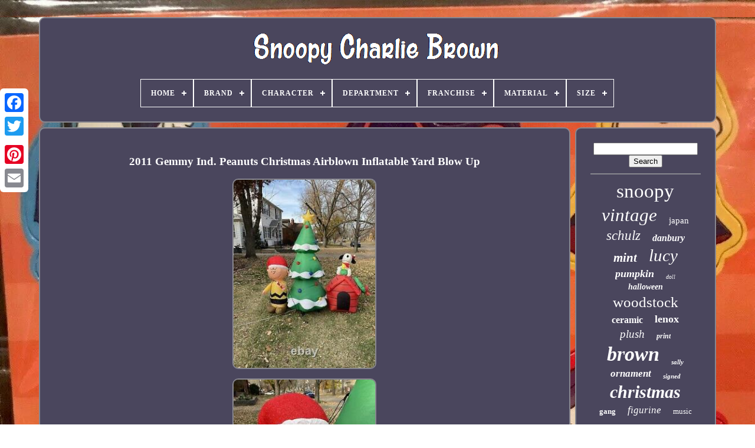

--- FILE ---
content_type: text/html
request_url: https://snoopycharliebrown.com/en/2011-gemmy-ind-peanuts-christmas-airblown-inflatable-yard-blow-up.html
body_size: 6095
content:
 <!doctype html>


	
  
 <html> 	 

	 	


<head>	


	




<title>
   2011 Gemmy Ind. Peanuts Christmas Airblown Inflatable Yard Blow Up
    </title>

	 
<!--\\\\\\\\\\\\\\\\\\\\\\\\\\\\\\\\\\\\\\\\\\\\\\\\\\\\\\\\\\\\\\\\\\\\\\\\\\\\\\\\\\\\\\\\\\\\\\\\\\\\\\\\\\\\\\\\\\\\\\\\\\\\\\\\\\\\\\\\\\\\\\\\\\\\\\\\\\\\\\\\\\\\\\\\\\\\\\\\\\\\\\
	LINK
\\\\\\\\\\\\\\\\\\\\\\\\\\\\\\\\\\\\\\\\\\\\\\\\\\\\\\\\\\\\\\\\\\\\\\\\\\\\\\\\\\\\\\\\\\\\\\\\\\\\\\\\\\\\\\\\\\\\\\\\\\\\\\\\\\\\\\\\\\\\\\\\\\\\\\\\\\\\\\\\\\\\\\\\\\\\\\\\\\\\\\-->
<link href='https://snoopycharliebrown.com/favicon.png' rel='icon'  type='image/png'>
	<meta  http-equiv='content-type'  content='text/html; charset=UTF-8'> 	



	<meta  name='viewport'   content='width=device-width, initial-scale=1'>
  
	
	
  	<link href='https://snoopycharliebrown.com/zobira.css' rel='stylesheet'  type='text/css'> 	
	


	<link type='text/css' rel='stylesheet' href='https://snoopycharliebrown.com/keqakuje.css'>



		  <script type='text/javascript' src='https://code.jquery.com/jquery-latest.min.js'></script> 
	
 <script src='https://snoopycharliebrown.com/divu.js' type='text/javascript'> 		</script>
	<script type='text/javascript'  src='https://snoopycharliebrown.com/bohyh.js'>    </script>   



	
	
<script   type='text/javascript'   src='https://snoopycharliebrown.com/subikamo.js'	async> 
</script> 
 
		    <script  async	type='text/javascript' src='https://snoopycharliebrown.com/muhevuh.js'>   	</script>	
	
	
<script  type='text/javascript'>
 var a2a_config = a2a_config || {};a2a_config.no_3p = 1; 
</script>

	
		<script type='text/javascript'>
 
 
	window.onload = function ()
	{
		lovacuner('cyloxuky', 'Search', 'https://snoopycharliebrown.com/en/goja.php');
		wodebuful("lapiq.php","qegv", "2011 Gemmy Ind. Peanuts Christmas Airblown Inflatable Yard Blow Up");
		
		
	}
	
  </script>  
 
</head>  
  
  	

		<body  data-id='294597589599'>

 
	



	  
<!--\\\\\\\\\\\\\\\\\\\\\\\\\\\\\\\\\\\\\\\\\\\\\\\\\\\\\\\\\\\\\\\\\\\\\\\\\\\\\\\\\\\\\\\\\\\\\\\\\\\\\\\\\\\\\\\\\\\\\\\\\\\\\\\\\\\\\\\\\\\\\\\\\\\\\\\\\\\\\\\\\\\\\\\\\\\\\\\\\\\\\\
	div
\\\\\\\\\\\\\\\\\\\\\\\\\\\\\\\\\\\\\\\\\\\\\\\\\\\\\\\\\\\\\\\\\\\\\\\\\\\\\\\\\\\\\\\\\\\\\\\\\\\\\\\\\\\\\\\\\\\\\\\\\\\\\\\\\\\\\\\\\\\\\\\\\\\\\\\\\\\\\\\\\\\\\\\\\\\\\\\\\\\\\\-->
<div  style='left:0px; top:150px;' class='a2a_kit a2a_kit_size_32 a2a_floating_style a2a_vertical_style'>
			

<!--\\\\\\\\\\\\\\\\\\\\\\\\\\\\\\\\\\\\\\\\\\\\\\\\\\\\\\\\\\\\\\\\\\\\\\\\\\\\\\\\\\\\\\\\\\\\\\\\\\\\\\\\\\\\\\\\\\\\\\\\\\\\\\\\\\\\\\\\\\\\\\\\\\\\\\\\\\\\\\\\\\\\\\\\\\\\\\\\\\\\\\-->
<a class='a2a_button_facebook'></a>
			
			
<a  class='a2a_button_twitter'>  </a>
	 
		
		<a class='a2a_button_google_plus'>
</a>
	 	
		
	

<a  class='a2a_button_pinterest'></a>	
		  
	
<!--\\\\\\\\\\\\\\\\\\\\\\\\\\\\\\\\\\\\\\\\\\\\\\\\\\\\\\\\\\\\\\\\\\\\\\\\\\\\\\\\\\\\\\\\\\\\\\\\\\\\\\\\\\\\\\\\\\\\\\\\\\\\\\\\\\\\\\\\\\\\\\\\\\\\\\\\\\\\\\\\\\\\\\\\\\\\\\\\\\\\\\

	a

\\\\\\\\\\\\\\\\\\\\\\\\\\\\\\\\\\\\\\\\\\\\\\\\\\\\\\\\\\\\\\\\\\\\\\\\\\\\\\\\\\\\\\\\\\\\\\\\\\\\\\\\\\\\\\\\\\\\\\\\\\\\\\\\\\\\\\\\\\\\\\\\\\\\\\\\\\\\\\\\\\\\\\\\\\\\\\\\\\\\\\-->
<a class='a2a_button_email'>   
</a> 
		     	 </div> 

 

	 
 <div  id='lufeg'>	
  	 
		 

 
<!--\\\\\\\\\\\\\\\\\\\\\\\\\\\\\\\\\\\\\\\\\\\\\\\\\\\\\\\\\\\\\\\\\\\\\\\\\\\\\\\\\\\\\\\\\\\\\\\\\\\\\\\\\\\\\\\\\\\\\\\\\\\\\\\\\\\\\\\\\\\\\\\\\\\\\\\\\\\\\\\\\\\\\\\\\\\\\\\\\\\\\\-->
<div id='podij'>	 	   
			 
 <a	href='https://snoopycharliebrown.com/en/'>	
  <img  alt='Snoopy Charlie Brown' src='https://snoopycharliebrown.com/en/snoopy-charlie-brown.gif'> 	  </a>

			
<div id='hubadyna' class='align-center'>
<ul>
<li class='has-sub'><a href='https://snoopycharliebrown.com/en/'><span>Home</span></a>
<ul>
	<li><a href='https://snoopycharliebrown.com/en/all-items-snoopy-charlie-brown.html'><span>All items</span></a></li>
	<li><a href='https://snoopycharliebrown.com/en/newest-items-snoopy-charlie-brown.html'><span>Newest items</span></a></li>
	<li><a href='https://snoopycharliebrown.com/en/top-items-snoopy-charlie-brown.html'><span>Top items</span></a></li>
	<li><a href='https://snoopycharliebrown.com/en/newest-videos-snoopy-charlie-brown.html'><span>Newest videos</span></a></li>
</ul>
</li>

<li class='has-sub'><a href='https://snoopycharliebrown.com/en/brand/'><span>Brand</span></a>
<ul>
	<li><a href='https://snoopycharliebrown.com/en/brand/coach.html'><span>Coach (92)</span></a></li>
	<li><a href='https://snoopycharliebrown.com/en/brand/danbury-mint.html'><span>Danbury Mint (99)</span></a></li>
	<li><a href='https://snoopycharliebrown.com/en/brand/department-56.html'><span>Department 56 (27)</span></a></li>
	<li><a href='https://snoopycharliebrown.com/en/brand/funko.html'><span>Funko (29)</span></a></li>
	<li><a href='https://snoopycharliebrown.com/en/brand/gemmy.html'><span>Gemmy (23)</span></a></li>
	<li><a href='https://snoopycharliebrown.com/en/brand/hallmark.html'><span>Hallmark (122)</span></a></li>
	<li><a href='https://snoopycharliebrown.com/en/brand/jim-shore.html'><span>Jim Shore (27)</span></a></li>
	<li><a href='https://snoopycharliebrown.com/en/brand/lenox.html'><span>Lenox (104)</span></a></li>
	<li><a href='https://snoopycharliebrown.com/en/brand/marc-jacobs.html'><span>Marc Jacobs (17)</span></a></li>
	<li><a href='https://snoopycharliebrown.com/en/brand/medicom.html'><span>Medicom (17)</span></a></li>
	<li><a href='https://snoopycharliebrown.com/en/brand/medicom-toy.html'><span>Medicom Toy (16)</span></a></li>
	<li><a href='https://snoopycharliebrown.com/en/brand/no-brand.html'><span>No Brand (489)</span></a></li>
	<li><a href='https://snoopycharliebrown.com/en/brand/peanuts.html'><span>Peanuts (305)</span></a></li>
	<li><a href='https://snoopycharliebrown.com/en/brand/peanuts-gang.html'><span>Peanuts Gang (14)</span></a></li>
	<li><a href='https://snoopycharliebrown.com/en/brand/schulz.html'><span>Schulz (16)</span></a></li>
	<li><a href='https://snoopycharliebrown.com/en/brand/snoopy.html'><span>Snoopy (151)</span></a></li>
	<li><a href='https://snoopycharliebrown.com/en/brand/timex.html'><span>Timex (20)</span></a></li>
	<li><a href='https://snoopycharliebrown.com/en/brand/usj.html'><span>Usj (14)</span></a></li>
	<li><a href='https://snoopycharliebrown.com/en/brand/vans.html'><span>Vans (64)</span></a></li>
	<li><a href='https://snoopycharliebrown.com/en/brand/westland.html'><span>Westland (14)</span></a></li>
	<li><a href='https://snoopycharliebrown.com/en/newest-items-snoopy-charlie-brown.html'>Other (1657)</a></li>
</ul>
</li>

<li class='has-sub'><a href='https://snoopycharliebrown.com/en/character/'><span>Character</span></a>
<ul>
	<li><a href='https://snoopycharliebrown.com/en/character/charlie-brown.html'><span>Charlie Brown (170)</span></a></li>
	<li><a href='https://snoopycharliebrown.com/en/character/charlie-brown-snoopy.html'><span>Charlie Brown Snoopy (3)</span></a></li>
	<li><a href='https://snoopycharliebrown.com/en/character/franklin.html'><span>Franklin (3)</span></a></li>
	<li><a href='https://snoopycharliebrown.com/en/character/ghost.html'><span>Ghost (2)</span></a></li>
	<li><a href='https://snoopycharliebrown.com/en/character/linus.html'><span>Linus (5)</span></a></li>
	<li><a href='https://snoopycharliebrown.com/en/character/lucy.html'><span>Lucy (4)</span></a></li>
	<li><a href='https://snoopycharliebrown.com/en/character/molly.html'><span>Molly (4)</span></a></li>
	<li><a href='https://snoopycharliebrown.com/en/character/na-snoopy.html'><span>Na, Snoopy (4)</span></a></li>
	<li><a href='https://snoopycharliebrown.com/en/character/peanut.html'><span>Peanut (22)</span></a></li>
	<li><a href='https://snoopycharliebrown.com/en/character/peanut-snoopy.html'><span>Peanut, Snoopy (3)</span></a></li>
	<li><a href='https://snoopycharliebrown.com/en/character/peanuts.html'><span>Peanuts (19)</span></a></li>
	<li><a href='https://snoopycharliebrown.com/en/character/peanuts-gang.html'><span>Peanuts Gang (4)</span></a></li>
	<li><a href='https://snoopycharliebrown.com/en/character/peanuts-snoopy.html'><span>Peanuts Snoopy (3)</span></a></li>
	<li><a href='https://snoopycharliebrown.com/en/character/sally.html'><span>Sally (2)</span></a></li>
	<li><a href='https://snoopycharliebrown.com/en/character/sally-brown.html'><span>Sally Brown (2)</span></a></li>
	<li><a href='https://snoopycharliebrown.com/en/character/snoopy.html'><span>Snoopy (758)</span></a></li>
	<li><a href='https://snoopycharliebrown.com/en/character/snoopy-soldier.html'><span>Snoopy, Soldier (2)</span></a></li>
	<li><a href='https://snoopycharliebrown.com/en/character/snoopy-woodstock.html'><span>Snoopy, Woodstock (7)</span></a></li>
	<li><a href='https://snoopycharliebrown.com/en/character/stitch.html'><span>Stitch (2)</span></a></li>
	<li><a href='https://snoopycharliebrown.com/en/character/woodstock.html'><span>Woodstock (9)</span></a></li>
	<li><a href='https://snoopycharliebrown.com/en/newest-items-snoopy-charlie-brown.html'>Other (2289)</a></li>
</ul>
</li>

<li class='has-sub'><a href='https://snoopycharliebrown.com/en/department/'><span>Department</span></a>
<ul>
	<li><a href='https://snoopycharliebrown.com/en/department/adult.html'><span>Adult (9)</span></a></li>
	<li><a href='https://snoopycharliebrown.com/en/department/adults.html'><span>Adults (22)</span></a></li>
	<li><a href='https://snoopycharliebrown.com/en/department/baby.html'><span>Baby (2)</span></a></li>
	<li><a href='https://snoopycharliebrown.com/en/department/character-goods.html'><span>Character Goods (3)</span></a></li>
	<li><a href='https://snoopycharliebrown.com/en/department/girls-boys-adults.html'><span>Girls, Boys, Adults (2)</span></a></li>
	<li><a href='https://snoopycharliebrown.com/en/department/kids.html'><span>Kids (6)</span></a></li>
	<li><a href='https://snoopycharliebrown.com/en/department/kids-teens-adults.html'><span>Kids, Teens, Adults (3)</span></a></li>
	<li><a href='https://snoopycharliebrown.com/en/department/ladies.html'><span>Ladies (3)</span></a></li>
	<li><a href='https://snoopycharliebrown.com/en/department/men.html'><span>Men (97)</span></a></li>
	<li><a href='https://snoopycharliebrown.com/en/department/teens-adults.html'><span>Teens, Adults (7)</span></a></li>
	<li><a href='https://snoopycharliebrown.com/en/department/teens-unisex-adults.html'><span>Teens, Unisex Adults (2)</span></a></li>
	<li><a href='https://snoopycharliebrown.com/en/department/unisex.html'><span>Unisex (13)</span></a></li>
	<li><a href='https://snoopycharliebrown.com/en/department/unisex-adult.html'><span>Unisex Adult (10)</span></a></li>
	<li><a href='https://snoopycharliebrown.com/en/department/unisex-adults.html'><span>Unisex Adults (55)</span></a></li>
	<li><a href='https://snoopycharliebrown.com/en/department/unisex-kids.html'><span>Unisex Kids (5)</span></a></li>
	<li><a href='https://snoopycharliebrown.com/en/department/unisex-adult.html'><span>Unisex-adult (7)</span></a></li>
	<li><a href='https://snoopycharliebrown.com/en/department/women.html'><span>Women (109)</span></a></li>
	<li><a href='https://snoopycharliebrown.com/en/department/womens.html'><span>Womens (3)</span></a></li>
	<li><a href='https://snoopycharliebrown.com/en/newest-items-snoopy-charlie-brown.html'>Other (2959)</a></li>
</ul>
</li>

<li class='has-sub'><a href='https://snoopycharliebrown.com/en/franchise/'><span>Franchise</span></a>
<ul>
	<li><a href='https://snoopycharliebrown.com/en/franchise/bearbrick.html'><span>Bearbrick (3)</span></a></li>
	<li><a href='https://snoopycharliebrown.com/en/franchise/charlie-brown.html'><span>Charlie Brown (4)</span></a></li>
	<li><a href='https://snoopycharliebrown.com/en/franchise/coach.html'><span>Coach (2)</span></a></li>
	<li><a href='https://snoopycharliebrown.com/en/franchise/disney.html'><span>Disney (5)</span></a></li>
	<li><a href='https://snoopycharliebrown.com/en/franchise/hallmark.html'><span>Hallmark (2)</span></a></li>
	<li><a href='https://snoopycharliebrown.com/en/franchise/m-v.html'><span>M & V (2)</span></a></li>
	<li><a href='https://snoopycharliebrown.com/en/franchise/peanuts.html'><span>Peanuts (895)</span></a></li>
	<li><a href='https://snoopycharliebrown.com/en/franchise/peanuts-snoopy.html'><span>Peanuts & Snoopy (2)</span></a></li>
	<li><a href='https://snoopycharliebrown.com/en/franchise/peanuts-preview.html'><span>Peanuts Preview (2)</span></a></li>
	<li><a href='https://snoopycharliebrown.com/en/franchise/sanrio.html'><span>Sanrio (2)</span></a></li>
	<li><a href='https://snoopycharliebrown.com/en/franchise/snoopy.html'><span>Snoopy (154)</span></a></li>
	<li><a href='https://snoopycharliebrown.com/en/newest-items-snoopy-charlie-brown.html'>Other (2244)</a></li>
</ul>
</li>

<li class='has-sub'><a href='https://snoopycharliebrown.com/en/material/'><span>Material</span></a>
<ul>
	<li><a href='https://snoopycharliebrown.com/en/material/100-cotton.html'><span>100% Cotton (12)</span></a></li>
	<li><a href='https://snoopycharliebrown.com/en/material/ceramic.html'><span>Ceramic (64)</span></a></li>
	<li><a href='https://snoopycharliebrown.com/en/material/cotton.html'><span>Cotton (38)</span></a></li>
	<li><a href='https://snoopycharliebrown.com/en/material/cotton-blend.html'><span>Cotton Blend (11)</span></a></li>
	<li><a href='https://snoopycharliebrown.com/en/material/fabric.html'><span>Fabric (21)</span></a></li>
	<li><a href='https://snoopycharliebrown.com/en/material/felt.html'><span>Felt (9)</span></a></li>
	<li><a href='https://snoopycharliebrown.com/en/material/glass.html'><span>Glass (22)</span></a></li>
	<li><a href='https://snoopycharliebrown.com/en/material/ivory-china.html'><span>Ivory China (13)</span></a></li>
	<li><a href='https://snoopycharliebrown.com/en/material/ivory-fine-china.html'><span>Ivory Fine China (24)</span></a></li>
	<li><a href='https://snoopycharliebrown.com/en/material/leather.html'><span>Leather (50)</span></a></li>
	<li><a href='https://snoopycharliebrown.com/en/material/metal.html'><span>Metal (20)</span></a></li>
	<li><a href='https://snoopycharliebrown.com/en/material/mixed-materials.html'><span>Mixed Materials (12)</span></a></li>
	<li><a href='https://snoopycharliebrown.com/en/material/paper.html'><span>Paper (51)</span></a></li>
	<li><a href='https://snoopycharliebrown.com/en/material/plastic.html'><span>Plastic (69)</span></a></li>
	<li><a href='https://snoopycharliebrown.com/en/material/plush.html'><span>Plush (22)</span></a></li>
	<li><a href='https://snoopycharliebrown.com/en/material/polyester.html'><span>Polyester (13)</span></a></li>
	<li><a href='https://snoopycharliebrown.com/en/material/porcelain.html'><span>Porcelain (58)</span></a></li>
	<li><a href='https://snoopycharliebrown.com/en/material/resin.html'><span>Resin (60)</span></a></li>
	<li><a href='https://snoopycharliebrown.com/en/material/vinyl.html'><span>Vinyl (45)</span></a></li>
	<li><a href='https://snoopycharliebrown.com/en/material/wood.html'><span>Wood (14)</span></a></li>
	<li><a href='https://snoopycharliebrown.com/en/newest-items-snoopy-charlie-brown.html'>Other (2689)</a></li>
</ul>
</li>

<li class='has-sub'><a href='https://snoopycharliebrown.com/en/size/'><span>Size</span></a>
<ul>
	<li><a href='https://snoopycharliebrown.com/en/size/100cm-x-110cm.html'><span>100cm X 110cm (2)</span></a></li>
	<li><a href='https://snoopycharliebrown.com/en/size/2xl.html'><span>2xl (4)</span></a></li>
	<li><a href='https://snoopycharliebrown.com/en/size/3-75in.html'><span>3.75in. (5)</span></a></li>
	<li><a href='https://snoopycharliebrown.com/en/size/4-52-in.html'><span>4.52 In (5)</span></a></li>
	<li><a href='https://snoopycharliebrown.com/en/size/400.html'><span>400% (4)</span></a></li>
	<li><a href='https://snoopycharliebrown.com/en/size/5-inches-tall.html'><span>5 Inches Tall (5)</span></a></li>
	<li><a href='https://snoopycharliebrown.com/en/size/5.html'><span>5” (3)</span></a></li>
	<li><a href='https://snoopycharliebrown.com/en/size/japanese-size-l.html'><span>Japanese Size L (2)</span></a></li>
	<li><a href='https://snoopycharliebrown.com/en/size/japanese-size-m.html'><span>Japanese Size M (3)</span></a></li>
	<li><a href='https://snoopycharliebrown.com/en/size/japanese-xl.html'><span>Japanese Xl (3)</span></a></li>
	<li><a href='https://snoopycharliebrown.com/en/size/large.html'><span>Large (66)</span></a></li>
	<li><a href='https://snoopycharliebrown.com/en/size/large-up-to-60in.html'><span>Large (up To 60in.) (3)</span></a></li>
	<li><a href='https://snoopycharliebrown.com/en/size/medium.html'><span>Medium (53)</span></a></li>
	<li><a href='https://snoopycharliebrown.com/en/size/medium-up-to-36in.html'><span>Medium (up To 36in.) (36)</span></a></li>
	<li><a href='https://snoopycharliebrown.com/en/size/mini.html'><span>Mini (21)</span></a></li>
	<li><a href='https://snoopycharliebrown.com/en/size/one-size.html'><span>One Size (8)</span></a></li>
	<li><a href='https://snoopycharliebrown.com/en/size/small.html'><span>Small (35)</span></a></li>
	<li><a href='https://snoopycharliebrown.com/en/size/small-up-to-12in.html'><span>Small (up To 12in.) (4)</span></a></li>
	<li><a href='https://snoopycharliebrown.com/en/size/standard.html'><span>Standard (4)</span></a></li>
	<li><a href='https://snoopycharliebrown.com/en/size/twin.html'><span>Twin (6)</span></a></li>
	<li><a href='https://snoopycharliebrown.com/en/newest-items-snoopy-charlie-brown.html'>Other (3045)</a></li>
</ul>
</li>

</ul>
</div>

		</div>


	
 	


		    
 <div	id='fatac'> 
			<div id='fokaja'>	  
				

<div id='qowo'> 
  </div>	 

				 
<h1 class="[base64]">2011 Gemmy Ind. Peanuts Christmas Airblown Inflatable Yard Blow Up	</h1>
  	<br/>	

<img class="pk2l4l4" src="https://snoopycharliebrown.com/en/image/2011-Gemmy-Ind-Peanuts-Christmas-Airblown-Inflatable-Yard-Blow-Up-01-cj.jpg" title="2011 Gemmy Ind. Peanuts Christmas Airblown Inflatable Yard Blow Up" alt="2011 Gemmy Ind. Peanuts Christmas Airblown Inflatable Yard Blow Up"/>	<br/>		<img class="pk2l4l4" src="https://snoopycharliebrown.com/en/image/2011-Gemmy-Ind-Peanuts-Christmas-Airblown-Inflatable-Yard-Blow-Up-02-ac.jpg" title="2011 Gemmy Ind. Peanuts Christmas Airblown Inflatable Yard Blow Up" alt="2011 Gemmy Ind. Peanuts Christmas Airblown Inflatable Yard Blow Up"/>	 
	<br/>
   <img class="pk2l4l4" src="https://snoopycharliebrown.com/en/image/2011-Gemmy-Ind-Peanuts-Christmas-Airblown-Inflatable-Yard-Blow-Up-03-xwt.jpg" title="2011 Gemmy Ind. Peanuts Christmas Airblown Inflatable Yard Blow Up" alt="2011 Gemmy Ind. Peanuts Christmas Airblown Inflatable Yard Blow Up"/> 	 	<br/> 
   <img class="pk2l4l4" src="https://snoopycharliebrown.com/en/image/2011-Gemmy-Ind-Peanuts-Christmas-Airblown-Inflatable-Yard-Blow-Up-04-lpt.jpg" title="2011 Gemmy Ind. Peanuts Christmas Airblown Inflatable Yard Blow Up" alt="2011 Gemmy Ind. Peanuts Christmas Airblown Inflatable Yard Blow Up"/>
 <br/>	
	<img class="pk2l4l4" src="https://snoopycharliebrown.com/en/image/2011-Gemmy-Ind-Peanuts-Christmas-Airblown-Inflatable-Yard-Blow-Up-05-nx.jpg" title="2011 Gemmy Ind. Peanuts Christmas Airblown Inflatable Yard Blow Up" alt="2011 Gemmy Ind. Peanuts Christmas Airblown Inflatable Yard Blow Up"/>
 <br/>   
	<img class="pk2l4l4" src="https://snoopycharliebrown.com/en/image/2011-Gemmy-Ind-Peanuts-Christmas-Airblown-Inflatable-Yard-Blow-Up-06-agf.jpg" title="2011 Gemmy Ind. Peanuts Christmas Airblown Inflatable Yard Blow Up" alt="2011 Gemmy Ind. Peanuts Christmas Airblown Inflatable Yard Blow Up"/>
 
 <br/> 	  <img class="pk2l4l4" src="https://snoopycharliebrown.com/en/image/2011-Gemmy-Ind-Peanuts-Christmas-Airblown-Inflatable-Yard-Blow-Up-07-zwij.jpg" title="2011 Gemmy Ind. Peanuts Christmas Airblown Inflatable Yard Blow Up" alt="2011 Gemmy Ind. Peanuts Christmas Airblown Inflatable Yard Blow Up"/>  	
 <br/> 
  	<img class="pk2l4l4" src="https://snoopycharliebrown.com/en/image/2011-Gemmy-Ind-Peanuts-Christmas-Airblown-Inflatable-Yard-Blow-Up-08-amqv.jpg" title="2011 Gemmy Ind. Peanuts Christmas Airblown Inflatable Yard Blow Up" alt="2011 Gemmy Ind. Peanuts Christmas Airblown Inflatable Yard Blow Up"/><br/> <img class="pk2l4l4" src="https://snoopycharliebrown.com/en/image/2011-Gemmy-Ind-Peanuts-Christmas-Airblown-Inflatable-Yard-Blow-Up-09-bze.jpg" title="2011 Gemmy Ind. Peanuts Christmas Airblown Inflatable Yard Blow Up" alt="2011 Gemmy Ind. Peanuts Christmas Airblown Inflatable Yard Blow Up"/> 

	<br/>	 	<img class="pk2l4l4" src="https://snoopycharliebrown.com/en/image/2011-Gemmy-Ind-Peanuts-Christmas-Airblown-Inflatable-Yard-Blow-Up-10-dfb.jpg" title="2011 Gemmy Ind. Peanuts Christmas Airblown Inflatable Yard Blow Up" alt="2011 Gemmy Ind. Peanuts Christmas Airblown Inflatable Yard Blow Up"/><br/>	  <img class="pk2l4l4" src="https://snoopycharliebrown.com/en/image/2011-Gemmy-Ind-Peanuts-Christmas-Airblown-Inflatable-Yard-Blow-Up-11-rdcz.jpg" title="2011 Gemmy Ind. Peanuts Christmas Airblown Inflatable Yard Blow Up" alt="2011 Gemmy Ind. Peanuts Christmas Airblown Inflatable Yard Blow Up"/><br/>
	   

<img class="pk2l4l4" src="https://snoopycharliebrown.com/en/image/2011-Gemmy-Ind-Peanuts-Christmas-Airblown-Inflatable-Yard-Blow-Up-12-diq.jpg" title="2011 Gemmy Ind. Peanuts Christmas Airblown Inflatable Yard Blow Up" alt="2011 Gemmy Ind. Peanuts Christmas Airblown Inflatable Yard Blow Up"/>	
 <br/>
  
 <br/> <img class="pk2l4l4" src="https://snoopycharliebrown.com/en/zidy.gif" title="2011 Gemmy Ind. Peanuts Christmas Airblown Inflatable Yard Blow Up" alt="2011 Gemmy Ind. Peanuts Christmas Airblown Inflatable Yard Blow Up"/>
  	<img class="pk2l4l4" src="https://snoopycharliebrown.com/en/zedukyt.gif" title="2011 Gemmy Ind. Peanuts Christmas Airblown Inflatable Yard Blow Up" alt="2011 Gemmy Ind. Peanuts Christmas Airblown Inflatable Yard Blow Up"/>


  <br/>  
<p>2011 peanuts worldwide Gemmy industries Corp. Inflatable 5.1 foot Snoopy with his dog house, Charlie Brown & their Christmas tree Christmas yard decor. Plugged in and works great. This is one that has its own compressor and you keep it plugged in to keep inflated. All lights work, easy to replace if you need as it is just Christmas bulb.	 
	</p>	
 Should have rent stakes however they are missing. Box is a little dinged up. Please let me know about other orders.<p> Please know If I make a mistake I will make it right! The item "2011 Gemmy Ind. Peanuts Christmas Airblown Inflatable Yard Blow Up" is in sale since Wednesday, December 1, 2021. This item is in the category "Collectibles\Holiday & Seasonal\Yard Décor".</p> The seller is "pitchersells" and is located in Wichita, Kansas. This item can be shipped to United States, Canada, United Kingdom, Denmark, Romania, Slovakia, Bulgaria, Czech republic, Finland, Hungary, Latvia, Lithuania, Malta, Estonia, Australia, Greece, Portugal, Cyprus, Slovenia, Japan, China, Sweden, South Korea, Indonesia, Taiwan, South africa, Thailand, Belgium, France, Hong Kong, Ireland, Netherlands, Poland, Spain, Italy, Germany, Austria, Bahamas, Israel, Mexico, New Zealand, Philippines, Singapore, Switzerland, Norway, Saudi arabia, Ukraine, United arab emirates, Qatar, Kuwait, Bahrain, Croatia, Malaysia, Chile, Colombia, Costa rica, Dominican republic, Panama, Trinidad and tobago, Guatemala, El salvador, Honduras, Jamaica, Antigua and barbuda, Aruba, Belize, Dominica, Grenada, Saint kitts and nevis, Saint lucia, Montserrat, Turks and caicos islands, Barbados, Bangladesh, Bermuda, Brunei darussalam, Bolivia, Egypt, French guiana, Guernsey, Gibraltar, Guadeloupe, Iceland, Jersey, Jordan, Cambodia, Cayman islands, Liechtenstein, Sri lanka, Luxembourg, Monaco, Macao, Martinique, Maldives, Nicaragua, Oman, Pakistan, Paraguay, Reunion, Uruguay, Russian federation.
<ol>
<li>Pattern: Cartoon</li>
<li>Character: Charlie Brown</li>
<li>Power Source: Corded</li>
<li>Occasion: Christmas</li>
<li>Size: Large</li>
<li>Area of Use: Lawn</li>
<li>Color: Multicolor</li>
<li>Indoor/Outdoor: Indoor & Outdoor</li>
<li>Material: Nylon</li>
<li>Year Manufactured: 2011</li>
<li>Franchise: Peanuts</li>
<li>Subject: Snoopy, Charlie Brown</li>
<li>Brand: air blown</li>
<li>Type: Inflateable</li>
<li>Original/Licensed Reproduction: Original</li>
<li>Item Height: 5.1 Ft</li>
<li>Style: Eclectic</li>
<li>Theme: Animation</li>
<li>Features: Airblown</li>
<li>Time Period Manufactured: 2010-2019</li>
<li>Handmade: No</li>
<li>Item Weight: 15 Pounds</li>
</ol>
  	 <br/> 
<img class="pk2l4l4" src="https://snoopycharliebrown.com/en/zidy.gif" title="2011 Gemmy Ind. Peanuts Christmas Airblown Inflatable Yard Blow Up" alt="2011 Gemmy Ind. Peanuts Christmas Airblown Inflatable Yard Blow Up"/>
  	<img class="pk2l4l4" src="https://snoopycharliebrown.com/en/zedukyt.gif" title="2011 Gemmy Ind. Peanuts Christmas Airblown Inflatable Yard Blow Up" alt="2011 Gemmy Ind. Peanuts Christmas Airblown Inflatable Yard Blow Up"/>

  <br/>	 	
				
				
<script  type='text/javascript'>
  
					reka();
				 
  </script>  	
			
				  	<div  class='a2a_kit a2a_kit_size_32 a2a_default_style'  style='margin:10px auto;width:200px;'>  	
					<a	class='a2a_button_facebook'> </a>

 

					
 <a class='a2a_button_twitter'>
 </a> 		
					 

<a class='a2a_button_google_plus'>	</a>

					

 
 <a class='a2a_button_pinterest'>
</a>
	  	
					


<a	class='a2a_button_email'> 	</a> 
				  </div>
					
				
			</div> 



 
			 
       <div id='gepekol'>
	
				
					<div   id='cyloxuky'>  		 
					
	
<hr>
	
					 	  	</div>



				

 <div id='qekomawiz'>     </div>

				
				
 
 <div	id='xiluly'>  


					<a style="font-family:Britannic Bold;font-size:33px;font-weight:normal;font-style:normal;text-decoration:none" href="https://snoopycharliebrown.com/en/tag/snoopy.html">snoopy</a><a style="font-family:MS-DOS CP 437;font-size:31px;font-weight:normal;font-style:italic;text-decoration:none" href="https://snoopycharliebrown.com/en/tag/vintage.html">vintage</a><a style="font-family:Monotype.com;font-size:15px;font-weight:normal;font-style:normal;text-decoration:none" href="https://snoopycharliebrown.com/en/tag/japan.html">japan</a><a style="font-family:Times;font-size:23px;font-weight:normal;font-style:oblique;text-decoration:none" href="https://snoopycharliebrown.com/en/tag/schulz.html">schulz</a><a style="font-family:Old English Text MT;font-size:16px;font-weight:bold;font-style:italic;text-decoration:none" href="https://snoopycharliebrown.com/en/tag/danbury.html">danbury</a><a style="font-family:Haettenschweiler;font-size:21px;font-weight:bolder;font-style:oblique;text-decoration:none" href="https://snoopycharliebrown.com/en/tag/mint.html">mint</a><a style="font-family:Matura MT Script Capitals;font-size:29px;font-weight:lighter;font-style:oblique;text-decoration:none" href="https://snoopycharliebrown.com/en/tag/lucy.html">lucy</a><a style="font-family:Brooklyn;font-size:18px;font-weight:bolder;font-style:italic;text-decoration:none" href="https://snoopycharliebrown.com/en/tag/pumpkin.html">pumpkin</a><a style="font-family:Chicago;font-size:10px;font-weight:normal;font-style:oblique;text-decoration:none" href="https://snoopycharliebrown.com/en/tag/doll.html">doll</a><a style="font-family:Klang MT;font-size:14px;font-weight:bolder;font-style:oblique;text-decoration:none" href="https://snoopycharliebrown.com/en/tag/halloween.html">halloween</a><a style="font-family:Verdana;font-size:25px;font-weight:lighter;font-style:normal;text-decoration:none" href="https://snoopycharliebrown.com/en/tag/woodstock.html">woodstock</a><a style="font-family:Minion Web;font-size:16px;font-weight:bold;font-style:normal;text-decoration:none" href="https://snoopycharliebrown.com/en/tag/ceramic.html">ceramic</a><a style="font-family:Colonna MT;font-size:18px;font-weight:bold;font-style:normal;text-decoration:none" href="https://snoopycharliebrown.com/en/tag/lenox.html">lenox</a><a style="font-family:Micro;font-size:19px;font-weight:normal;font-style:oblique;text-decoration:none" href="https://snoopycharliebrown.com/en/tag/plush.html">plush</a><a style="font-family:Trebuchet MS;font-size:12px;font-weight:bold;font-style:italic;text-decoration:none" href="https://snoopycharliebrown.com/en/tag/print.html">print</a><a style="font-family:Arial Narrow;font-size:34px;font-weight:bolder;font-style:oblique;text-decoration:none" href="https://snoopycharliebrown.com/en/tag/brown.html">brown</a><a style="font-family:Arial Narrow;font-size:11px;font-weight:bolder;font-style:italic;text-decoration:none" href="https://snoopycharliebrown.com/en/tag/sally.html">sally</a><a style="font-family:Arial Rounded MT Bold;font-size:17px;font-weight:bold;font-style:oblique;text-decoration:none" href="https://snoopycharliebrown.com/en/tag/ornament.html">ornament</a><a style="font-family:Impact;font-size:11px;font-weight:bolder;font-style:oblique;text-decoration:none" href="https://snoopycharliebrown.com/en/tag/signed.html">signed</a><a style="font-family:DawnCastle;font-size:30px;font-weight:bolder;font-style:italic;text-decoration:none" href="https://snoopycharliebrown.com/en/tag/christmas.html">christmas</a><a style="font-family:Albertus Extra Bold;font-size:13px;font-weight:bold;font-style:normal;text-decoration:none" href="https://snoopycharliebrown.com/en/tag/gang.html">gang</a><a style="font-family:Albertus Medium;font-size:17px;font-weight:normal;font-style:italic;text-decoration:none" href="https://snoopycharliebrown.com/en/tag/figurine.html">figurine</a><a style="font-family:Arial Rounded MT Bold;font-size:13px;font-weight:lighter;font-style:normal;text-decoration:none" href="https://snoopycharliebrown.com/en/tag/music.html">music</a><a style="font-family:Verdana;font-size:27px;font-weight:lighter;font-style:normal;text-decoration:none" href="https://snoopycharliebrown.com/en/tag/rare.html">rare</a><a style="font-family:OzHandicraft BT;font-size:19px;font-weight:bold;font-style:normal;text-decoration:none" href="https://snoopycharliebrown.com/en/tag/medicom.html">medicom</a><a style="font-family:Britannic Bold;font-size:14px;font-weight:bold;font-style:normal;text-decoration:none" href="https://snoopycharliebrown.com/en/tag/size.html">size</a><a style="font-family:Arial Black;font-size:12px;font-weight:bold;font-style:oblique;text-decoration:none" href="https://snoopycharliebrown.com/en/tag/coach.html">coach</a><a style="font-family:Geneva;font-size:26px;font-weight:lighter;font-style:normal;text-decoration:none" href="https://snoopycharliebrown.com/en/tag/linus.html">linus</a><a style="font-family:Playbill;font-size:32px;font-weight:lighter;font-style:italic;text-decoration:none" href="https://snoopycharliebrown.com/en/tag/peanuts.html">peanuts</a><a style="font-family:Arial Black;font-size:28px;font-weight:bolder;font-style:oblique;text-decoration:none" href="https://snoopycharliebrown.com/en/tag/figure.html">figure</a><a style="font-family:Aardvark;font-size:15px;font-weight:normal;font-style:italic;text-decoration:none" href="https://snoopycharliebrown.com/en/tag/animation.html">animation</a><a style="font-family:Charcoal;font-size:35px;font-weight:lighter;font-style:normal;text-decoration:none" href="https://snoopycharliebrown.com/en/tag/charlie.html">charlie</a><a style="font-family:Arial Black;font-size:22px;font-weight:lighter;font-style:oblique;text-decoration:none" href="https://snoopycharliebrown.com/en/tag/limited.html">limited</a><a style="font-family:Chicago;font-size:24px;font-weight:bolder;font-style:normal;text-decoration:none" href="https://snoopycharliebrown.com/en/tag/hallmark.html">hallmark</a><a style="font-family:Monaco;font-size:20px;font-weight:normal;font-style:normal;text-decoration:none" href="https://snoopycharliebrown.com/en/tag/charles.html">charles</a>  
				   

 	</div> 
 
			
			
</div>

		   
 </div>	  	
	
		   <div id='mucelipos'>	
		
			

<ul> 
  

				
	<li>
  

							
	
<a  href='https://snoopycharliebrown.com/en/'>
	   Home
 </a>
				
</li>  	  
				

 <li>  
					 
<a   href='https://snoopycharliebrown.com/en/contact-us.php'> 
  Contact Us
  </a>
 

				 	
	 </li>   	 	
				
 <li>  

  
					 <a href='https://snoopycharliebrown.com/en/privacypolicy.html'> 
Privacy Policies  </a> 


				 </li> 
				
  <li>	  

					 <a   href='https://snoopycharliebrown.com/en/terms-of-service.html'>  
Terms of Use 
      </a>  


 

				
</li>
 
	
				 

<li>		 
					  		<a  href='https://snoopycharliebrown.com/?l=en'>
EN
  </a>
 
	
					&nbsp;
					 
<a  href='https://snoopycharliebrown.com/?l=fr'>  	

FR	
	</a> 	 
				
 

</li>
	
				
				
						<div style='margin:10px auto;width:200px;'  class='a2a_kit a2a_kit_size_32 a2a_default_style'>
   
					  <a	class='a2a_button_facebook'></a>
					 
<a class='a2a_button_twitter'>	


</a>
					  <a class='a2a_button_google_plus'>
</a> 
	

   
						  <a  class='a2a_button_pinterest'>	 
	   
</a>	
  	
					
 <a  class='a2a_button_email'>
	</a> 
				
  </div> 
	 
				
			</ul>  		


			
			 
 </div>
 	 



	 </div>  

   	 <script src='//static.addtoany.com/menu/page.js' type='text/javascript'>
</script> 	   

</body> 	 	 	
 
 
</HTML>
  
